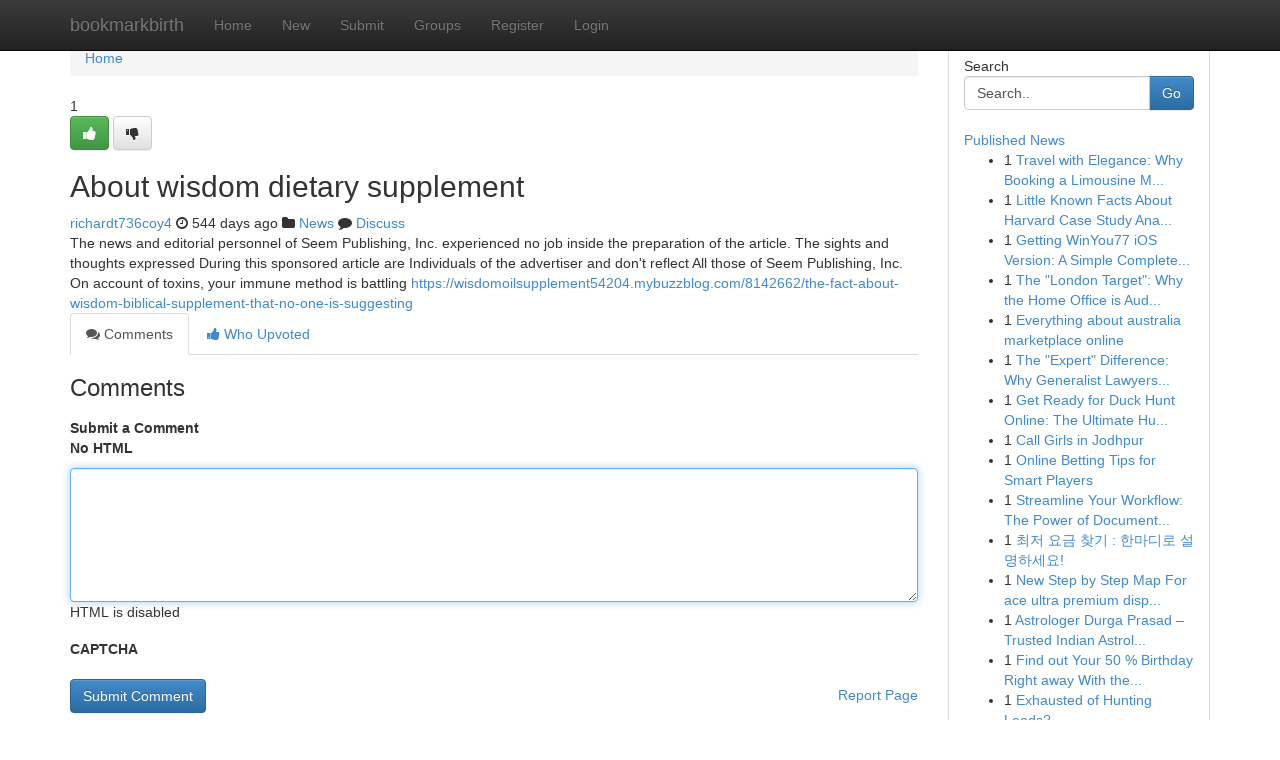

--- FILE ---
content_type: text/html; charset=UTF-8
request_url: https://bookmarkbirth.com/story17496750/about-wisdom-dietary-supplement
body_size: 5183
content:
<!DOCTYPE html>
<html class="no-js" dir="ltr" xmlns="http://www.w3.org/1999/xhtml" xml:lang="en" lang="en"><head>

<meta http-equiv="Pragma" content="no-cache" />
<meta http-equiv="expires" content="0" />
<meta http-equiv="Content-Type" content="text/html; charset=UTF-8" />	
<title>About wisdom dietary supplement</title>
<link rel="alternate" type="application/rss+xml" title="bookmarkbirth.com &raquo; Feeds 1" href="/rssfeeds.php?p=1" />
<link rel="alternate" type="application/rss+xml" title="bookmarkbirth.com &raquo; Feeds 2" href="/rssfeeds.php?p=2" />
<link rel="alternate" type="application/rss+xml" title="bookmarkbirth.com &raquo; Feeds 3" href="/rssfeeds.php?p=3" />
<link rel="alternate" type="application/rss+xml" title="bookmarkbirth.com &raquo; Feeds 4" href="/rssfeeds.php?p=4" />
<link rel="alternate" type="application/rss+xml" title="bookmarkbirth.com &raquo; Feeds 5" href="/rssfeeds.php?p=5" />
<link rel="alternate" type="application/rss+xml" title="bookmarkbirth.com &raquo; Feeds 6" href="/rssfeeds.php?p=6" />
<link rel="alternate" type="application/rss+xml" title="bookmarkbirth.com &raquo; Feeds 7" href="/rssfeeds.php?p=7" />
<link rel="alternate" type="application/rss+xml" title="bookmarkbirth.com &raquo; Feeds 8" href="/rssfeeds.php?p=8" />
<link rel="alternate" type="application/rss+xml" title="bookmarkbirth.com &raquo; Feeds 9" href="/rssfeeds.php?p=9" />
<link rel="alternate" type="application/rss+xml" title="bookmarkbirth.com &raquo; Feeds 10" href="/rssfeeds.php?p=10" />
<meta name="google-site-verification" content="m5VOPfs2gQQcZXCcEfUKlnQfx72o45pLcOl4sIFzzMQ" /><meta name="Language" content="en-us" />
<meta name="viewport" content="width=device-width, initial-scale=1.0">
<meta name="generator" content="Kliqqi" />

          <link rel="stylesheet" type="text/css" href="//netdna.bootstrapcdn.com/bootstrap/3.2.0/css/bootstrap.min.css">
             <link rel="stylesheet" type="text/css" href="https://cdnjs.cloudflare.com/ajax/libs/twitter-bootstrap/3.2.0/css/bootstrap-theme.css">
                <link rel="stylesheet" type="text/css" href="https://cdnjs.cloudflare.com/ajax/libs/font-awesome/4.1.0/css/font-awesome.min.css">
<link rel="stylesheet" type="text/css" href="/templates/bootstrap/css/style.css" media="screen" />

                         <script type="text/javascript" src="https://cdnjs.cloudflare.com/ajax/libs/modernizr/2.6.1/modernizr.min.js"></script>
<script type="text/javascript" src="https://cdnjs.cloudflare.com/ajax/libs/jquery/1.7.2/jquery.min.js"></script>
<style></style>
<link rel="alternate" type="application/rss+xml" title="RSS 2.0" href="/rss"/>
<link rel="icon" href="/favicon.ico" type="image/x-icon"/>
</head>

<body dir="ltr">

<header role="banner" class="navbar navbar-inverse navbar-fixed-top custom_header">
<div class="container">
<div class="navbar-header">
<button data-target=".bs-navbar-collapse" data-toggle="collapse" type="button" class="navbar-toggle">
    <span class="sr-only">Toggle navigation</span>
    <span class="fa fa-ellipsis-v" style="color:white"></span>
</button>
<a class="navbar-brand" href="/">bookmarkbirth</a>	
</div>
<span style="display: none;"><a href="/forum">forum</a></span>
<nav role="navigation" class="collapse navbar-collapse bs-navbar-collapse">
<ul class="nav navbar-nav">
<li ><a href="/">Home</a></li>
<li ><a href="/new">New</a></li>
<li ><a href="/submit">Submit</a></li>
                    
<li ><a href="/groups"><span>Groups</span></a></li>
<li ><a href="/register"><span>Register</span></a></li>
<li ><a data-toggle="modal" href="#loginModal">Login</a></li>
</ul>
	

</nav>
</div>
</header>
<!-- START CATEGORIES -->
<div class="subnav" id="categories">
<div class="container">
<ul class="nav nav-pills"><li class="category_item"><a  href="/">Home</a></li></ul>
</div>
</div>
<!-- END CATEGORIES -->
	
<div class="container">
	<section id="maincontent"><div class="row"><div class="col-md-9">

<ul class="breadcrumb">
	<li><a href="/">Home</a></li>
</ul>

<div itemscope itemtype="http://schema.org/Article" class="stories" id="xnews-17496750" >


<div class="story_data">
<div class="votebox votebox-published">

<div itemprop="aggregateRating" itemscope itemtype="http://schema.org/AggregateRating" class="vote">
	<div itemprop="ratingCount" class="votenumber">1</div>
<div id="xvote-3" class="votebutton">
<!-- Already Voted -->
<a class="btn btn-default btn-success linkVote_3" href="/login" title=""><i class="fa fa-white fa-thumbs-up"></i></a>
<!-- Bury It -->
<a class="btn btn-default linkVote_3" href="/login"  title="" ><i class="fa fa-thumbs-down"></i></a>


</div>
</div>
</div>
<div class="title" id="title-3">
<span itemprop="name">

<h2 id="list_title"><span>About wisdom dietary supplement</span></h2></span>	
<span class="subtext">

<span itemprop="author" itemscope itemtype="http://schema.org/Person">
<span itemprop="name">
<a href="/user/richardt736coy4" rel="nofollow">richardt736coy4</a> 
</span></span>
<i class="fa fa-clock-o"></i>
<span itemprop="datePublished">  544 days ago</span>

<script>
$(document).ready(function(){
    $("#list_title span").click(function(){
		window.open($("#siteurl").attr('href'), '', '');
    });
});
</script>

<i class="fa fa-folder"></i> 
<a href="/groups">News</a>

<span id="ls_comments_url-3">
	<i class="fa fa-comment"></i> <span id="linksummaryDiscuss"><a href="#discuss" class="comments">Discuss</a>&nbsp;</span>
</span> 





</div>
</div>
<span itemprop="articleBody">
<div class="storycontent">
	
<div class="news-body-text" id="ls_contents-3" dir="ltr">
The news and editorial personnel of Seem Publishing, Inc. experienced no job inside the preparation of the article. The sights and thoughts expressed During this sponsored article are Individuals of the advertiser and don&#039;t reflect All those of Seem Publishing, Inc. On account of toxins, your immune method is battling <a id="siteurl" target="_blank" href="https://wisdomoilsupplement54204.mybuzzblog.com/8142662/the-fact-about-wisdom-biblical-supplement-that-no-one-is-suggesting">https://wisdomoilsupplement54204.mybuzzblog.com/8142662/the-fact-about-wisdom-biblical-supplement-that-no-one-is-suggesting</a><div class="clearboth"></div> 
</div>
</div><!-- /.storycontent -->
</span>
</div>

<ul class="nav nav-tabs" id="storytabs">
	<li class="active"><a data-toggle="tab" href="#comments"><i class="fa fa-comments"></i> Comments</a></li>
	<li><a data-toggle="tab" href="#who_voted"><i class="fa fa-thumbs-up"></i> Who Upvoted</a></li>
</ul>


<div id="tabbed" class="tab-content">

<div class="tab-pane fade active in" id="comments" >
<h3>Comments</h3>
<a name="comments" href="#comments"></a>
<ol class="media-list comment-list">

<a name="discuss"></a>
<form action="" method="post" id="thisform" name="mycomment_form">
<div class="form-horizontal">
<fieldset>
<div class="control-group">
<label for="fileInput" class="control-label">Submit a Comment</label>
<div class="controls">

<p class="help-inline"><strong>No HTML  </strong></p>
<textarea autofocus name="comment_content" id="comment_content" class="form-control comment-form" rows="6" /></textarea>
<p class="help-inline">HTML is disabled</p>
</div>
</div>


<script>
var ACPuzzleOptions = {
   theme :  "white",
   lang :  "en"
};
</script>

<div class="control-group">
	<label for="input01" class="control-label">CAPTCHA</label>
	<div class="controls">
	<div id="solvemedia_display">
	<script type="text/javascript" src="https://api.solvemedia.com/papi/challenge.script?k=1G9ho6tcbpytfUxJ0SlrSNt0MjjOB0l2"></script>

	<noscript>
	<iframe src="http://api.solvemedia.com/papi/challenge.noscript?k=1G9ho6tcbpytfUxJ0SlrSNt0MjjOB0l2" height="300" width="500" frameborder="0"></iframe><br/>
	<textarea name="adcopy_challenge" rows="3" cols="40"></textarea>
	<input type="hidden" name="adcopy_response" value="manual_challenge"/>
	</noscript>	
</div>
<br />
</div>
</div>

<div class="form-actions">
	<input type="hidden" name="process" value="newcomment" />
	<input type="hidden" name="randkey" value="75578554" />
	<input type="hidden" name="link_id" value="3" />
	<input type="hidden" name="user_id" value="2" />
	<input type="hidden" name="parrent_comment_id" value="0" />
	<input type="submit" name="submit" value="Submit Comment" class="btn btn-primary" />
	<a href="https://remove.backlinks.live" target="_blank" style="float:right; line-height: 32px;">Report Page</a>
</div>
</fieldset>
</div>
</form>
</ol>
</div>
	
<div class="tab-pane fade" id="who_voted">
<h3>Who Upvoted this Story</h3>
<div class="whovotedwrapper whoupvoted">
<ul>
<li>
<a href="/user/richardt736coy4" rel="nofollow" title="richardt736coy4" class="avatar-tooltip"><img src="/avatars/Avatar_100.png" alt="" align="top" title="" /></a>
</li>
</ul>
</div>
</div>
</div>
<!-- END CENTER CONTENT -->


</div>

<!-- START RIGHT COLUMN -->
<div class="col-md-3">
<div class="panel panel-default">
<div id="rightcol" class="panel-body">
<!-- START FIRST SIDEBAR -->

<!-- START SEARCH BOX -->
<script type="text/javascript">var some_search='Search..';</script>
<div class="search">
<div class="headline">
<div class="sectiontitle">Search</div>
</div>

<form action="/search" method="get" name="thisform-search" class="form-inline search-form" role="form" id="thisform-search" >

<div class="input-group">

<input type="text" class="form-control" tabindex="20" name="search" id="searchsite" value="Search.." onfocus="if(this.value == some_search) {this.value = '';}" onblur="if (this.value == '') {this.value = some_search;}"/>

<span class="input-group-btn">
<button type="submit" tabindex="21" class="btn btn-primary custom_nav_search_button" />Go</button>
</span>
</div>
</form>

<div style="clear:both;"></div>
<br />
</div>
<!-- END SEARCH BOX -->

<!-- START ABOUT BOX -->

	


<div class="headline">
<div class="sectiontitle"><a href="/">Published News</a></div>
</div>
<div class="boxcontent">
<ul class="sidebar-stories">

<li>
<span class="sidebar-vote-number">1</span>	<span class="sidebar-article"><a href="https://bookmarkbirth.com/story21496658/travel-with-elegance-why-booking-a-limousine-makes-sense" class="sidebar-title">Travel with Elegance: Why Booking a Limousine M...</a></span>
</li>
<li>
<span class="sidebar-vote-number">1</span>	<span class="sidebar-article"><a href="https://bookmarkbirth.com/story21496657/little-known-facts-about-harvard-case-study-analysis" class="sidebar-title">Little Known Facts About Harvard Case Study Ana...</a></span>
</li>
<li>
<span class="sidebar-vote-number">1</span>	<span class="sidebar-article"><a href="https://bookmarkbirth.com/story21496656/getting-winyou77-ios-version-a-simple-complete-guide" class="sidebar-title">Getting WinYou77 iOS Version: A Simple Complete...</a></span>
</li>
<li>
<span class="sidebar-vote-number">1</span>	<span class="sidebar-article"><a href="https://bookmarkbirth.com/story21496655/the-london-target-why-the-home-office-is-auditing-the-capital-in-2026-and-how-to-protect-yourself" class="sidebar-title">The &quot;London Target&quot;: Why the Home Office is Aud...</a></span>
</li>
<li>
<span class="sidebar-vote-number">1</span>	<span class="sidebar-article"><a href="https://bookmarkbirth.com/story21496654/everything-about-australia-marketplace-online" class="sidebar-title">Everything about australia marketplace online</a></span>
</li>
<li>
<span class="sidebar-vote-number">1</span>	<span class="sidebar-article"><a href="https://bookmarkbirth.com/story21496653/the-expert-difference-why-generalist-lawyers-are-failing-immigration-cases-in-2026" class="sidebar-title">The &quot;Expert&quot; Difference: Why Generalist Lawyers...</a></span>
</li>
<li>
<span class="sidebar-vote-number">1</span>	<span class="sidebar-article"><a href="https://bookmarkbirth.com/story21496652/get-ready-for-duck-hunt-online-the-ultimate-hunting-experience" class="sidebar-title">Get Ready for Duck Hunt Online: The Ultimate Hu...</a></span>
</li>
<li>
<span class="sidebar-vote-number">1</span>	<span class="sidebar-article"><a href="https://bookmarkbirth.com/story21496651/call-girls-in-jodhpur" class="sidebar-title">Call Girls in Jodhpur</a></span>
</li>
<li>
<span class="sidebar-vote-number">1</span>	<span class="sidebar-article"><a href="https://bookmarkbirth.com/story21496650/online-betting-tips-for-smart-players" class="sidebar-title">Online Betting Tips for Smart Players</a></span>
</li>
<li>
<span class="sidebar-vote-number">1</span>	<span class="sidebar-article"><a href="https://bookmarkbirth.com/story21496649/streamline-your-workflow-the-power-of-document-management-systems" class="sidebar-title">Streamline Your Workflow: The Power of Document...</a></span>
</li>
<li>
<span class="sidebar-vote-number">1</span>	<span class="sidebar-article"><a href="https://bookmarkbirth.com/story21496648/최저-요금-찾기-한마디로-설명하세요" class="sidebar-title"> 최저 요금 찾기 : 한마디로 설명하세요!</a></span>
</li>
<li>
<span class="sidebar-vote-number">1</span>	<span class="sidebar-article"><a href="https://bookmarkbirth.com/story21496647/new-step-by-step-map-for-ace-ultra-premium-disposable" class="sidebar-title">New Step by Step Map For ace ultra premium disp...</a></span>
</li>
<li>
<span class="sidebar-vote-number">1</span>	<span class="sidebar-article"><a href="https://bookmarkbirth.com/story21496646/astrologer-durga-prasad-trusted-indian-astrologer-psychic-in-austin-texas-usa" class="sidebar-title">Astrologer Durga Prasad &ndash; Trusted Indian Astrol...</a></span>
</li>
<li>
<span class="sidebar-vote-number">1</span>	<span class="sidebar-article"><a href="https://bookmarkbirth.com/story21496645/find-out-your-50-birthday-right-away-with-the-absolutely-free-50-birthday-calculator" class="sidebar-title">Find out Your 50 % Birthday Right away With the...</a></span>
</li>
<li>
<span class="sidebar-vote-number">1</span>	<span class="sidebar-article"><a href="https://bookmarkbirth.com/story21496644/exhausted-of-hunting-leads" class="sidebar-title">Exhausted of Hunting Leads? </a></span>
</li>

</ul>
</div>

<!-- END SECOND SIDEBAR -->
</div>
</div>
</div>
<!-- END RIGHT COLUMN -->
</div></section>
<hr>

<!--googleoff: all-->
<footer class="footer">
<div id="footer">
<span class="subtext"> Copyright &copy; 2026 | <a href="/search">Advanced Search</a> 
| <a href="/">Live</a>
| <a href="/">Tag Cloud</a>
| <a href="/">Top Users</a>
| Made with <a href="#" rel="nofollow" target="_blank">Kliqqi CMS</a> 
| <a href="/rssfeeds.php?p=1">All RSS Feeds</a> 
</span>
</div>
</footer>
<!--googleon: all-->


</div>
	
<!-- START UP/DOWN VOTING JAVASCRIPT -->
	
<script>
var my_base_url='http://bookmarkbirth.com';
var my_kliqqi_base='';
var anonymous_vote = false;
var Voting_Method = '1';
var KLIQQI_Visual_Vote_Cast = "Voted";
var KLIQQI_Visual_Vote_Report = "Buried";
var KLIQQI_Visual_Vote_For_It = "Vote";
var KLIQQI_Visual_Comment_ThankYou_Rating = "Thank you for rating this comment.";


</script>
<!-- END UP/DOWN VOTING JAVASCRIPT -->


<script type="text/javascript" src="https://cdnjs.cloudflare.com/ajax/libs/jqueryui/1.8.23/jquery-ui.min.js"></script>
<link href="https://cdnjs.cloudflare.com/ajax/libs/jqueryui/1.8.23/themes/base/jquery-ui.css" media="all" rel="stylesheet" type="text/css" />




             <script type="text/javascript" src="https://cdnjs.cloudflare.com/ajax/libs/twitter-bootstrap/3.2.0/js/bootstrap.min.js"></script>

<!-- Login Modal -->
<div class="modal fade" id="loginModal" tabindex="-1" role="dialog">
<div class="modal-dialog">
<div class="modal-content">
<div class="modal-header">
<button type="button" class="close" data-dismiss="modal" aria-hidden="true">&times;</button>
<h4 class="modal-title">Login</h4>
</div>
<div class="modal-body">
<div class="control-group">
<form id="signin" action="/login?return=/story17496750/about-wisdom-dietary-supplement" method="post">

<div style="login_modal_username">
	<label for="username">Username/Email</label><input id="username" name="username" class="form-control" value="" title="username" tabindex="1" type="text">
</div>
<div class="login_modal_password">
	<label for="password">Password</label><input id="password" name="password" class="form-control" value="" title="password" tabindex="2" type="password">
</div>
<div class="login_modal_remember">
<div class="login_modal_remember_checkbox">
	<input id="remember" style="float:left;margin-right:5px;" name="persistent" value="1" tabindex="3" type="checkbox">
</div>
<div class="login_modal_remember_label">
	<label for="remember" style="">Remember</label>
</div>
<div style="clear:both;"></div>
</div>
<div class="login_modal_login">
	<input type="hidden" name="processlogin" value="1"/>
	<input type="hidden" name="return" value=""/>
	<input class="btn btn-primary col-md-12" id="signin_submit" value="Sign In" tabindex="4" type="submit">
</div>
    
<hr class="soften" id="login_modal_spacer" />
	<div class="login_modal_forgot"><a class="btn btn-default col-md-12" id="forgot_password_link" href="/login">Forgotten Password?</a></div>
	<div class="clearboth"></div>
</form>
</div>
</div>
</div>
</div>
</div>

<script>$('.avatar-tooltip').tooltip()</script>
<script defer src="https://static.cloudflareinsights.com/beacon.min.js/vcd15cbe7772f49c399c6a5babf22c1241717689176015" integrity="sha512-ZpsOmlRQV6y907TI0dKBHq9Md29nnaEIPlkf84rnaERnq6zvWvPUqr2ft8M1aS28oN72PdrCzSjY4U6VaAw1EQ==" data-cf-beacon='{"version":"2024.11.0","token":"628ccdd95353421d9c92d755bbb06a4b","r":1,"server_timing":{"name":{"cfCacheStatus":true,"cfEdge":true,"cfExtPri":true,"cfL4":true,"cfOrigin":true,"cfSpeedBrain":true},"location_startswith":null}}' crossorigin="anonymous"></script>
</body>
</html>
